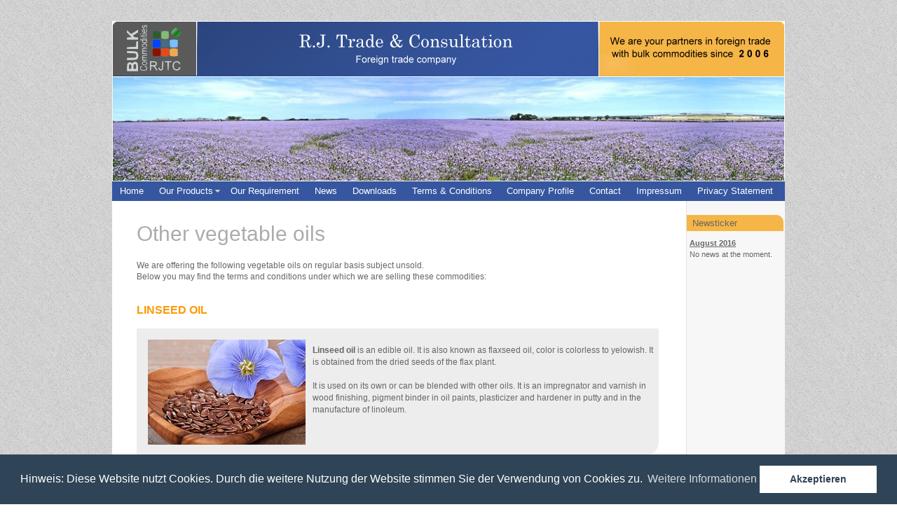

--- FILE ---
content_type: text/html
request_url: https://www.rjtc.de/linseed_oil.html
body_size: 4059
content:
<!DOCTYPE html PUBLIC "-//W3C//DTD XHTML 1.0 Transitional//EN"
"https://www.w3.org/TR/xhtml1/DTD/xhtml1-transitional.dtd">
<html xmlns="https://www.w3.org/1999/xhtml">
<!--Copyright: RJTC, Germany, Ralf Jelinek-->

<head>

<!-- Meta Data -->
<meta http-equiv="content-type" content="text/html; charset=iso-8859-1" />
<meta name="description" content="R.J. Trade &amp; Consultation. Foreign trade with bulk commodities: Cane and beet sugar, grains, edible oils, animal feed and industrial equipment." />
<meta name="keywords" content="foreign, trade, agent, represetative, representation office, EU, European Union, South Africa, Ralf, Jelinek, Germany, Dessau, r.j. trade &amp;&nbsp;amp; consultation, RJTC, bulk commodities, bitumen, gilsonite, sulphur, copper cathodes, steel scrap, iron ore, lubricants, paraffin wax, slack wax, engine oils, virgin oils, edible oil, sunflower oil, palm oil, rapeseed oil, linseed, linseed oil, soyabean oil, soybean oil, oils for biodiesel production, barley, milling wheat, yellow corn, white maize, wheat flour, fishmeal, fish oil, fish silage, animal feed, tierfutter, fridge compressor scrap, electronic scrap, wood pellets, izmir, turkey, event, international, renewable, energy, ertum, consulting, biomass, methane gas, geothermal, greenhouse, agriculture, biotechnology, food waste, animal waste, LOI, BCL, letter of intent" />
<meta name="page-topic" content="Branche Produkt" />
<meta name="page-type" content="Produktinfo" />
<meta name="audience" content="Alle" />
<meta http-equiv="content-language" content="en" />
<meta name="robots" content="index, follow" />
<meta name="language" content="en" />

<title>R.J. Trade &amp;&nbsp;Consultation, Trade with bulk commodities</title>

<!-- Link zum externen Stylesheet -->
<link href='css/basic-2z.css' type='text/css' rel='stylesheet' />

		<style type="text/css" media="all">
		<!--
.ds1 { font-weight: bold; text-decoration: underline;}
.ds2 { font-weight: bold; text-decoration: none; font-size:12px; font-style:italic; }
.ds3 { font-weight: bold; font-size: 120%; }
.ds4 { font-style: normal; text-decoration: underline; }
.ds5 { font-size: 90%; }
.ds6 { font-weight: bold; color: #F90; text-decoration: none; font-size:16px; font-style:normal; }

#rechte_seite { min-height:1150px; }

.Java_aktiviert {
	font-family: Verdana, Geneva, sans-serif;
	font-size: 20px;
	color: #FF0000;
}

-->

        </style>
		<meta http-equiv="refresh" content="3600" />
        
<script src="SpryAssets/SpryMenuBar.js" type="text/javascript"></script>
<link href="SpryAssets/SpryMenuBarHorizontal.css" rel="stylesheet" type="text/css">


<!-- C O O K I E -->
<link rel="stylesheet" type="text/css" href="//cdnjs.cloudflare.com/ajax/libs/cookieconsent2/3.0.3/cookieconsent.min.css" />
<script src="//cdnjs.cloudflare.com/ajax/libs/cookieconsent2/3.0.3/cookieconsent.min.js"></script>
<script>
window.addEventListener("load", function(){
window.cookieconsent.initialise({
  "palette": {
    "popup": {
      "background": "#2f4456"
    },
    "button": {
      "background": "#ffffff",
      "border": "transparent",
      "text": "#2f4456"
    }
  },
  "content": {
    "message": "Hinweis: Diese Website nutzt Cookies. Durch die weitere Nutzung der Website stimmen Sie der Verwendung von Cookies zu. ",
    "dismiss": "Akzeptieren",
    "link": "Weitere Informationen",
    "href": "https://www.rjtc.de/datenschutz.html"
  }
})});
</script>

</head>

</head>

<body>

<noscript class="Java_aktiviert">
Bitte aktivieren Sie JavaScript, um die Funktionalität dieser Webseite (Menüs, etc.) zu gewährleisten. Vielen Dank.
</noscript>

<div id='seiten_huelle'>

<div id='seiten_kopf'>
	<h1> </h1>
	<h3> </h3>
    
</div>

<div id="seiten_kopf2"> 

<img src="images/hintergrund_leinsamenfeld.jpg" alt="&copy; Gail Johnson - Fotolia.com" width="959" height="148" border="0" />

<!--
<div id="impr_menu">
<p style="text-align:right;">
<a href="contact.html">&#164; Kontakt</a> &#164; <a href="finden.html">So finden Sie uns</a> &#164; <a href="agb.html">Unsere AGB</a><br/>
<a href="historie.html">&#164; Historie der Wägetechnik</a> &#164; <a href="impressum.html">&nbsp;Impressum</a>
</p>
</div>
-->

</div>

<table width="960" border="0" cellspacing="0" cellpadding="0">
   <tr>
		<td bgcolor="#3656A0">

<ul id="MenuBar1" class="MenuBarHorizontal">
  <li><a href="index.html">Home</a></li>
  <li><a class="MenuBarItemSubmenu" href="#">Our products&nbsp;</a>
    <ul>
      
      <li><a href="#">Grains</a>
        <ul>
          <li><a href="barley.html">Barley</a></li>
          <li><a href="wheat.html">Wheat</a></li>
          <li><a href="corn.html">Yellow corn</a></li>
          <li><a href="white_maize.html">White maize</a></li>
       </ul>
	  </li>
      
      <li><a href="rice.html">Rice</a></li>

      <li><a class="MenuBarItemSubmenu" href="#">Sugar</a>
        <ul>
           <li><a href="beet_sugar.html">Beet sugar</a></li>
           <li><a href="cane_sugar.html">Cane sugar</a></li>
        </ul>
      </li>

      <li><a class="MenuBarItemSubmenu" href="#">Soybeans</a>
        <ul>
           <li><a href="soybeans.html">Soybeans</a></li>
           <li><a href="soybean_meal.html">Soybean meal</a></li>
        </ul>
      </li>
      
      <li><a class="MenuBarItemSubmenu" href="#">Vegetable oils</a>
        <ul>
          <li><a href="rapeseed_oil.html">Rapeseed oil</a></li>
          <li><a href="sunflower_oil.html">Sunflower oil</a></li>
 		  <li><a href="linseed_oil.html">Linseed oil</a></li>
 		  <li><a href="corn_oil.html">Corn oil</a></li>
 		  <li><a href="palm_oil.html">Palm oil</a></li>
          <li><a href="soybean_oil.html">Soybean oil</a></li>
        </ul>
      </li>        
      <li><a href="wheat_flour.html">Wheat flour</a></li>
      <li><a href="pasta_products.html">Pasta products</a></li>
      <li><a href="fertilizer.html">Fertilizer: UREA, NPK, DAP</a></li>    
    </ul>
  </li>
  <li><a href="our_requirements.html">Our requirement</a></li>
  <li><a href="news.html">News</a></li>
  <li><a href="downloads.html">Downloads</a></li>
  <li><a href="terms_and_conditions.html">Terms &amp; conditions</a></li>    
  <li><a href="our_activities.html">Company profile</a></li>  
  <li><a href="contact.html">Contact</a></li>  
  <li><a href="impressum.html">Impressum</a></li>  
  <li><a href="datenschutz.html">Privacy statement</a></li>
</ul>



</td>
  </tr>
</table>

<div id='inhalts_huelle'>
	
<div id='rechte_seite'>
      
<h3>&nbsp;Newsticker</h3>
      
<p>
<span class="ds1">August 2016</span><br />
No news at the moment.<br /><br />



 </p>
     
</div>

<div id='mitte'>


<h7>Other vegetable oils</h7>
<br /><br />
<p>
We are offering the following vegetable oils on regular basis subject unsold.<br />
Below you may find the terms and conditions under which we are selling these commodities:
<br /><br /><br />
<span class="ds6">LINSEED OIL</span><br /><br />
</p>

<div id="einspaltig">
<img src="images/leinsamen.jpg" alt="&copy; Marina Lohrbach - Fotolia.com" width="225" height="150" hspace="10" vspace="10" align="left" /><strong><br />Linseed oil</strong> is an edible oil. It is also known as flaxseed oil, color is colorless to yelowish. It is obtained from the dried seeds of the flax plant.<br /><br />It is used on its own or can be blended with other oils. It is an impregnator and varnish in wood finishing, pigment binder in oil paints, plasticizer and hardener in putty and in the manufacture of linoleum.
</div>
<br/>

<p>
<span class="ds1">Specification</span><br />
The specification can be sent to you upon request.<br /><br />

<span class="ds1">Available qualities</span><br />
- Raw linseed oil 151511 <br />
- Refined linseed oil technical grade 15151910 <br />
- Refined linseed oil food grade 15151990 
<br /><br />

<span class="ds1">Origin</span><br />
At seller's choice <br /><br />

<span class="ds1">Contract quantity</span><br />
To be agreed.<br /><br />

<span class="ds1">Packaging</span><br />
- In bulk<br />
- In drums (190kg)<br />
- In IBC (920kg)<br /><br />

<span class="ds1">Loading procedure</span><br />
- Each order has an unique loading order number and a certificate of analyse is delivered.<br />
- A sample is hold for 6 months at plant location.<br />
- Full procedure can be viewed at the plant location on request.<br /><br />

<span class="ds1">Transport and delivery</span><br />
According to contract agreements - most of the sales are governed by one of the following standard contracts: VBO 7, FOSFA 9, NOFOTA.<br /><br />

<span class="ds1">Shelf life and storage recommendation</span><br />
- For technical use, the linseed oil can be kept for 1 year after production date if stored in cool, dark, dry conditions.<br />
- For all other uses, linseed oil can be kept for 6 months after production if stored in cool, dark, dry conditions and<br /> 
&nbsp;&nbsp;under nitrogen sparging.<br />
- Use plastic and/or steel containers and keep away from oxidising chemicals. Avoid extreme high temperature.<br /><br />

<span class="ds1">GMO</span><br />
The oils are obtained from no transgenic varieties of flaxseeds.<br /><br />

<span class="ds1">Payment</span><br />
Irrevocable documentary letter of credit payable 100% at sight or to be agreed after availability of buyer's LOI.<br /><br />

<span class="ds1">Performance bond</span><br />
2%<br /><br />

<span class="ds1">Insurance</span><br />
110%<br /><br /><br />
</p>

</div>
</div>

<div id='seiten_grund'>
<p><span class="ds3">R.J. Trade &amp; Consultation</span> <br />Address: Germany, D-06849 Dessau-Ro&szlig;lau, Drosselweg 31<br/> 
Phone: +49 (0)340 850-87-37 | Fax: +49 (0)340 850-87-38 | Email: <a href="mailto:emarket@rjtc.de">emarket@rjtc.de</a><br/>
<span class="ds5">&copy;2013-2018 RJTC, All Rights Reserved.</span>
<br/><br/>
<img style="border:0; width: 88px; height:31px" src="https://www.w3.org/Icons/valid-xhtml10" alt="Valid XHTML 1.0 Transitional"/>
<img style="border:0;width:88px;height:31px" src="https://jigsaw.w3.org/css-validator/images/vcss" alt="CSS ist valide!"/>
</p>

<p style="background-color: rgba(47,47,47,1.00); text-align: right; font-size: 0.7em; padding-right: 50px; min-height: 10px; max-height: 20px; padding-bottom: 10px; padding-top: 8px; border-top: 1px; border-top-color: white; margin-bottom:20px;"><a href="datenschutz.html">Privacy statement | Datenschutz</a></p>	


</div>

</div>

<script type="text/javascript">
var MenuBar1 = new Spry.Widget.MenuBar("MenuBar1", {imgDown:"SpryAssets/SpryMenuBarDownHover.gif", imgRight:"SpryAssets/SpryMenuBarRightHover.gif"});
</script>




</body>
</html>

--- FILE ---
content_type: text/css
request_url: https://www.rjtc.de/css/basic-2z.css
body_size: 2839
content:
body {
	text-align: center;
	/*background-color: #D0D0D0; /*#EFEFEF;*/
	background-image:url(../images/site_background.jpg);
	background-repeat:repeat;
	margin-top: 30px;
	margin-bottom: 20px;
	color: #666666; 
}

/* Generelle Handhabung der Links */

A:link {
	color: #C86000;
	text-decoration: none;
}

A:visited {
	color: #C86000;
	text-decoration: none;
}

A:active {
	color: #C86000;
	text-decoration: none;
}

A:hover {
	color: #C86000;
	text-decoration: none;
}

/* Folgendes beseitigt IE-Bug mit dem hÃ¤sslichen Rahmen um eine verlinktes Bild */

a img {
	border:0px
}

ol {
font-family: Verdana;
font-size: 12px;
} 

li {
	padding-top:10px;
	padding-right:20px;
} 

/* Beginn des inneren ausgemittelten Teils */

#seiten_huelle {
	margin-left: auto;
	margin-right: auto;
	width: 960px;
	text-align: left;
	background: #FFFFFF; /* url(../images/hintergrund_seitenhuelle.gif) top left repeat-y; */
}

/* Ende des inneren ausgemittelten Teils */

/* Beginn der obersten Kopfzeile mit den Logos */

#seiten_kopf {
	height: 79px;
	background: #FFFFFF url(../images/hintergrund_logokopf.gif) bottom left no-repeat;
	clear: both;
	-webkit-border-top-right-radius: 10px;
	-khtml-border-top-right-radius: 10px;
	-moz-border-top-right-radius: 10px;
	border-top-right-radius: 10px;
	-webkit-border-top-left-radius: 10px;
	-khtml-border-top-left-radius: 10px;
	-moz-border-top-left-radius: 10px;
	border-top-left-radius: 10px;

}

#seiten_kopf h1 {
	padding-top: 42px; padding-left: 230px;
	margin: 0;
	font: 24px "Century Gothic";
	font-weight:normal;
	color: #FFFFFF;
	letter-spacing: 1px;
}

#seiten_kopf h2 {
	padding-left: 245px;
	margin: 0;
	font: 18px "Calibri";
	font-style: italic;
	font-weight: bold;
	color: #FFFFFF;
	letter-spacing: 1px;
}

#seiten_kopf h3 {
	padding-left: 233px;
	margin: 0;
	font: 14px "Century Gothic";
	font-weight: normal;
	color: #FFFFFF;
	letter-spacing: 1px;
}

/* Ende der obersten Kopfzeile mit den Logos */

/* Beginn der oberen Kopfzeile mit grossem Bild */

#seiten_kopf2 {
	margin: 0px;
	padding: 0px;
	border-top:1px solid #FFFFFF;
	border-bottom:1px solid #FFFFFF;
	height: 148px;
	clear: both; 
	background: #FFFFFF url(../images/hintergrund_grossbild.jpg) bottom left no-repeat;
}

/* Ende der oberen Kopfzeile mit grossem Bild */

/* Beginn der waagerechten Menuezeile im Kopf */

menu_balken {
	margin: 0px;
	padding: 0px;
	border: 1px dashed #C0C0C0;
}

#navigationscontainer ul {
	padding-left: 0;
	margin-left: 0;
	margin-top:0px;
	background-color: #FFFFFF;	
	background: url(../images/horizontales_menu.jpg) top right no-repeat;	
	color: white;
	float: left; 
	width: 100%;
	font-family: verdana, arial, helvetica, sans-serif;
	font-size: 12px;
	font-weight: normal;
}

#navigationscontainer ul li { 
	display: inline; 
}

#navigationscontainer ul li a {
  	padding-top: 5px;
  	padding-bottom: 7px;
	padding-left:6px;
 	padding-right:7px;
	background-color: transparent;
	color: rgb(70,70,70);
 	 text-decoration: none;
 	 float: left;
/*	border-right: 1px dotted #002A69; */
}

#navigationscontainer ul li a:hover {
	background-color: #C0C0C0;	
	background: url(../images/horizontales_menu_drueber.gif) bottom left repeat-x;
	color: rgb(116,116,116);
}

/* Ende der waagerechten Menuezeile im Kopf */

/* Beginn mittlerer Inhalt */ /*Hier min-HÃ¶he verstellen, falls mittlere MenÃ¼s lÃ¤nger werden*/

#mitte {
	margin-left:35px;
	margin-right:165px;
	margin-top:0px;
	border-right:0px dotted #cccccc;
	min-height:980px;
	text-align: left;
	padding-top: 30px;
}

/* mittlerer Inhalt - Schriften */

#mitte h2 {
	margin-top:0px;
	margin-bottom:5px;
	font-family: verdana, arial, sans-serif;
	font-size: 11px;
	font-weight: bold;
	color: #666666;
	padding:4px;
}

#mitte h3 {
	margin-top:0px;
	margin-bottom:5px;
	font-family: verdana, arial, sans-serif;
	font-size: 11px;
	color: #ffffff;
	padding:4px;
	border: 1px dotted #D4D4D4;	
	background-color: #FFA928;
}

#mitte h4 {
	margin-top:0px;
	margin-bottom:5px;
	font-family: verdana, arial, sans-serif;
	font-size: 12px;
	font-weight: normal;
	color: #666666;
	padding:4px;
	text-decoration: underline;
}

#mitte h5 { 
	margin-top:0; 
	margin-bottom:5px; 
	font-family: Verdana, arial, sans-serif; 
	font-size: 12px; 
	font-weight: bold; 
	color: #666666; 
	text-align: center; 
	padding:4px; 
}

#mitte h6 { 
	margin-top:0; 
	margin-bottom:5px; 
	font-family: Verdana, arial, sans-serif; 
	font-size: 12px; 
	font-weight: bold; 
	color: #666666; 
	text-align: center; 
	padding:4px; 
}

#mitte h7 { 
	margin-top:0; 
	margin-bottom:5px; 
	font-family: Arial, Helvetica, sans-serif; 
	font-size: 30px; 
	font-weight: normal; 
	color: #ACACAC; 
	text-align: left; 
	padding:0px; 
}

#mitte h8 { 
	margin-top:0; 
	margin-bottom:5px; 
	font-family: Arial, Helvetica, sans-serif; 
	font-size: 16px; 
	font-weight: normal; 
	color: #ACACAC; 
	text-align: left; 
	padding:0px; 
}

#mitte p {
	margin-top:2px;
	margin-bottom:2px;
	padding-right:15px;
	font-family: verdana, arial, sans-serif;
	font-size: 12px;
	line-height: 16px;
	text-align:left;
}

/* Ende mittlerer Inhalt */

/* Beginn linker Inhalt */

#linke_seite {
	float: left;
	width:140px;				 
	border:0px dashed #cccccc;
}

/* Beginn linke Schriften */

#linke_seite h2{
	margin-top:0px;
	margin-bottom:5px;
	font-family: verdana, arial, sans-serif;
	font-size: 11px;
	font-weight: bold;
	color: #ffffff;
	padding:4px;
}

#linke_seite h3 {
	margin-top:0px;
	margin-bottom:5px;
	font-family: verdana, arial, sans-serif;
	font-size: 11px;
	color: #ffffff;
	padding:4px;
	border: 1px dotted #D4D4D4;
	background-color: #FFA928;
}

#linke_seite p {
	margin-top:5px;margin-bottom:15px;
	padding:4px;
	font-family: verdana, arial, sans-serif;
	font-size: 11px;
	line-height: 16px;
	color: #666666;
}

/* Ende linker Inhalt */

/* Beginn Impressum Men? */

#impr_menu {
	position: relative;
	left: 450px;
	top: 0px;
	/* background-color: #FFA928; */
	width:468px;
	height: 30px;
	border: 0px solid white;
}

#impr_menu p {
	margin-top:10px;
	margin-bottom:5px;
	margin-left: 10px;
	margin-right: 10px;
	padding:0px;
	font-family: verdana, arial, sans-serif;
	font-size: 11px;
	font-style: italic;
	font-weight: normal;
	line-height: 18px;
	color: #FFFFFF;
}

#impr_menu a {
	color: #F8F8F8;
	text-decoration: none;
}

/* Ende Impressum Men? */


/* Beginn rechter Inhalt */

#rechte_seite {
	float: right;
	width:140px;
	min-height:1025px; /*Ã„nderung von right to left und von 0 auf 1 13.02.13*/
	border-left-width: 1px;
	border-left-style: dotted;
	border-left-color: #cccccc;
	background-color:#F7F7F7;
}

#rechte_seite h2{
	margin-top:0px;
	margin-bottom:5px;
	font-family: verdana, arial, sans-serif;
	font-size: 11px;
	font-weight: bold;
	color: #ffffff;
	padding:4px;
	-webkit-border-bottom-right-radius: 10px;
	-khtml-border-bottom-right-radius: 10px;
	-moz-border-bottom-right-radius: 10px;
	border-bottom-right-radius: 10px;
}

#rechte_seite h3 {
	margin-top:20px;
	margin-bottom:5px;
	margin-right: 2px;
	font-family: verdana, arial, sans-serif;
	font-size: 13px;
	font-weight: normal;
	color: #666666;
	padding:4px;
	border: 0px dotted #D4D4D4;
	background-color: #F5B547;
	-webkit-border-top-right-radius: 10px;
	-khtml-border-top-right-radius: 10px;
	-moz-border-top-right-radius: 10px;
	border-top-right-radius: 10px;
}

#rechte_seite p {
	margin-top:5px;
	margin-bottom:15px;
	margin-right:10px;
	padding:4px;
	font-family: verdana, arial, sans-serif;
	font-size: 11px;
	line-height: 16px;
	color: #666666;
}

#rechte_seite a {
	color: #666666;
}

#rechte_seite_ln h2{
	margin-top:0px;
	margin-bottom:5px;
	font-family: verdana, arial, sans-serif;
	font-size: 11px;
	font-weight: bold;
	color: #ffffff;
	padding:4px;
	-webkit-border-bottom-right-radius: 10px;
	-khtml-border-bottom-right-radius: 10px;
	-moz-border-bottom-right-radius: 10px;
	border-bottom-right-radius: 10px;
}

#rechte_seite_ln h3 {
	margin-top:20px;
	margin-bottom:5px;
	margin-right: 2px;
	font-family: verdana, arial, sans-serif;
	font-size: 13px;
	font-weight: normal;
	color: #666666;
	padding:4px;
	border: 0px dotted #D4D4D4;
	background-color: #FFA928;
	-webkit-border-bottom-right-radius: 10px;
	-khtml-border-bottom-right-radius: 10px;
	-moz-border-bottom-right-radius: 10px;
	border-bottom-right-radius: 10px;
}

#rechte_seite_ln p {
	margin-top:5px;
	margin-bottom:15px;
	margin-right:10px;
	padding:4px;
	font-family: verdana, arial, sans-serif;
	font-size: 11px;
	line-height: 16px;
	color: #666666;
}

#rechte_seite_ln a {
	color: #666666;
}




/* Ende rechter Inhalt */

/* Beginn unterer Inhalt */

#seiten_grund {
	height: 130px;
	clear: both;
	border-left: 0 solid #798e9f;
	border-right: 0 solid #798e9f;
	border-bottom: 0 solid #798e9f;
	background-color: #3655A0;
}

#seiten_grund p {
	padding-top:15px;
	text-align:center;
	font-family: verdana;
	font-size: 10px;
	line-height:14px;
	color:#FFFFFF;
}

/* Ende unterer Inhalt */

/* Beginn Formatierung von Linklisten */

#linkliste {
	padding-left: 0;
	margin-left: 0;
	border-bottom: 1px dotted #D2D2D2;
	width: 140px;
}

#linkliste li {
	list-style: none; 
	margin: 0;
	line-height:20px;
	border-top: 1px solid #D2D2D2;
	font-family:verdana;
	font-size:10px;
}

#linkliste li a { 
text-decoration: none; 
}

/* Ende Formatierung von Linklisten */

/* Anordnung von Bildern */

.bild_links {
	float:left;
	margin-right:15px;
	margin-bottom:15px;
	border:0px;
}

.bild_rechts {
	float:right;
	margin-left:25px;
	margin-bottom:25px;
	border:0px;
}

/* Ende Anordnung von Bildern */

/* Beginn Dreispaltenansicht Indexseite */

.cl {
	clear: both;
}

/*Hier wird auch die HÃ¶he des groÃŸen oberen Bilderfeldes eingestellt*/

#main-downmenu .obox { 
	width:230px;
	margin-left: 10px;
	margin-right: 10px;
	margin-bottom: 20px;
	float: left;
	padding: 0 0 40px;
	border: 1px solid #A4A4A4;
	height: 330px;
	-webkit-border-bottom-right-radius: 10px;
	-khtml-border-bottom-right-radius: 10px;
	-moz-border-bottom-right-radius: 10px;
	border-bottom-right-radius: 10px;
	-webkit-border-top-right-radius: 10px;
	-khtml-border-top-right-radius: 10px;
	-moz-border-top-right-radius: 10px;
	border-top-right-radius: 10px;
}

/*Hier wird auch die HÃ¶he des groÃŸen unteren Bilderfeldes eingestellt*/

#main-downmenu .ubox { 
	width:230px;
	margin-left: 10px;
	margin-right: 10px;
	margin-bottom: 20px;
	float: left;
	padding: 0 0 40px;
	border: 1px solid #A4A4A4;
	height: 320px;
	-webkit-border-bottom-right-radius: 10px;
	-khtml-border-bottom-right-radius: 10px;
	-moz-border-bottom-right-radius: 10px;
	border-bottom-right-radius: 10px;
	-webkit-border-top-right-radius: 10px;
	-khtml-border-top-right-radius: 10px;
	-moz-border-top-right-radius: 10px;
	border-top-right-radius: 10px;
}

#main-downmenu .re.box { 
	width: 30%;
	/* margin-right: 20px; */
	float: right;
	padding: 0 0 40px;
	border: 0px solid black;
	height: 250px;
}

#main-downmenu .obox  a { 
	display: block;
	color: rgb(102,102,102);
	text-decoration: none;
	font: 12px Arial;
	/*	margin-top: 180px;
	margin-bottom: 10px;*/
	margin-left: 0px;
	margin-right: 0px;
	padding-left: 10px;
	text-align: justify;
	line-height:147%;
}

#main-downmenu .obox  p { 
	display: block;
	color: rgb(102,102,102);
	text-decoration: none;
	font: 12px Arial;
	/*	margin-top: 180px;
	margin-bottom: 10px;*/
	margin-left: 0px;
	margin-right: 0px;
	padding-left: 10px;
	text-align: justify;
}

#main-downmenu .obox  a:hover {
	color: #C86000;
}

#main-downmenu .ubox  a {
	display: block;
	color: rgb(102,102,102);
	text-decoration: none;
	font: 12px Arial;
	/*margin-top: 180px;
	margin-bottom: 10px;*/
	margin-left: 0px;
	margin-right:0px;
	padding-left: 10px;
	text-align:justify;
	line-height:147%;
}

#main-downmenu .ubox  p {
	display: block;
	color: rgb(102,102,102);
	text-decoration: none;
	font: 12px Arial;
	/*margin-top: 180px;
	margin-bottom: 10px;*/
	margin-left: 0px;
	margin-right:0px;
	padding-left: 10px;
	text-align:justify;
}

#main-downmenu .ubox  a:hover {
	color: #C86000;
}


#main-downmenu .obox p {
	line-height: 16px;
}

#main-downmenu .ubox p {
	line-height: 16px;
}

#main-downmenu .obox h2 {
	color: #FFFFFF;
	background-color:  #3655A0;
	padding-left: 10px;
	margin-bottom: 0px;
	padding-bottom: 0px;
	height: 25px;
	padding-top: 10px;
	font-family: Arial;
	font-size: 12px;
	-webkit-border-top-right-radius: 10px;
	-khtml-border-top-right-radius: 10px;
	-moz-border-top-right-radius: 10px;
	border-top-right-radius: 10px;
}

#main-downmenu .ubox h2 {
	color: #FFFFFF;
	background-color:  #3655A0;
	padding-left: 10px;
	height: 25px;
	margin-bottom: 0px;
	padding-bottom: 0px;
	padding-top: 10px;
	font-family: Arial;
	font-size: 12px;
	-webkit-border-top-right-radius: 10px;
	-khtml-border-top-right-radius: 10px;
	-moz-border-top-right-radius: 10px;
	border-top-right-radius: 10px;
}

#main-downmenu .obox li {
	list-style: none; 
	margin: 0;
	line-height:20px;
	border-top: 1px solid #666666;
	font-family:verdana;
	font-size:10px;
}

#main-downmenu .ubox li {
	list-style: none; 
	margin: 0;
	line-height:20px;
	border-top: 1px solid #666666;
	font-family:Verdana,Arial,sans-serif;
	font-size:10px;
}

#mehrspaltig {
	-moz-column-gap: 2em;
	-webkit-column-gap: 2em;
	column-gap: 2em;
	-moz-column-count: 2;
	-webkit-column-count: 2;
	column-count: 2;
	-moz-column-rule: 1px dotted #999;
	-webkit-column-rule: 1px solid #999;
	margin-right:15px;
	font-family: verdana, arial, helvetica, sans-serif;
	font-size: 12px;
	font-weight: normal;
	background-color: #EDEDED;
	line-height:147%;
/*	column-rule: 1px solid #999; */
/*	border: 1px solid #ddd;*/
	padding: 1.5em;
	-webkit-border-bottom-right-radius: 20px;
	-khtml-border-bottom-right-radius: 20px;
	-moz-border-bottom-right-radius: 20px;
	border-bottom-right-radius: 20px;

/*	-webkit-border-top-left-radius: 20px;
	-khtml-border-top-left-radius: 20px;
	-moz-border-top-left-radius: 20px;
	border-top-left-radius: 20px;*/
}

#einspaltig {
	-moz-column-gap: 2em;
	-webkit-column-gap: 2em;
	column-gap: 2em;
	-moz-column-count: 1;
	-webkit-column-count: 1;
	column-count: 1;
	-moz-column-rule: 1px dotted #999;
	-webkit-column-rule: 1px solid #999;
	margin-right:15px;
	font-family: verdana, arial, helvetica, sans-serif;
	font-size: 12px;
	font-weight: normal;
	background-color: #EDEDED;
	line-height:147%;
/*	column-rule: 1px solid #999; */
/*	border: 1px solid #ddd;*/
	padding: 0.5em;
	-webkit-border-bottom-right-radius: 20px;
	-khtml-border-bottom-right-radius: 20px;
	-moz-border-bottom-right-radius: 20px;
	border-bottom-right-radius: 20px;

/*	-webkit-border-top-left-radius: 20px;
	-khtml-border-top-left-radius: 20px;
	-moz-border-top-left-radius: 20px;
	border-top-left-radius: 20px;*/
	min-height:170px;
}

#show_pic1 {
	-webkit-border-bottom-left-radius: 10px;
	-khtml-border-bottom-left-radius: 10px;
	-moz-border-bottom-left-radius: 10px;
	border-bottom-left-radius: 10px;

	-webkit-border-top-left-radius: 10px;
	-khtml-border-top-left-radius: 10px;
	-moz-border-top-left-radius: 10px;
	border-top-left-radius: 10px;
	
	border-left:solid;
	border-top:solid;
	border-bottom:solid;
	border-top-width:1px;
	border-left-width:1px;
	border-bottom-width:1px;
	border-right-color: #FFF;
}

#aufzaehlung {
	margin-top:0px;
	margin-bottom:0px;
	padding-right:0px;
	padding-left:0px;
	padding-top:5px;	
	font-family: verdana, arial, sans-serif;
	font-size: 12px;
	line-height: 10px;
	text-align:justify;
}#Zuckerpreise .Preisaenderung {
	background-color: #FFEAEA;
}
#Oelspezifikation {
	font-family: Verdana, Geneva, sans-serif;
	font-size: 12px;
	border-top-width: 0px;
	border-right-width: 0px;
	border-bottom-width: 0px;
	border-left-width: 1px;
	border-top-style: none;
	border-right-style: none;
	border-bottom-style: none;
	border-left-style: dotted;
	border-top-color: #666;
	border-right-color: #666;
	border-bottom-color: #666;
	border-left-color: #666;
}
#Oelspezifikation tr td {
	height: 10px;
	padding: 5px;
	border-top-width: 1px;
	border-right-width: 1px;
	border-bottom-width: 1px;
	border-left-width: 1px;
	border-top-style: none;
	border-right-style: dotted;
	border-bottom-style: dotted;
	border-left-style: none;
}
#Oelspezifikation tr th {
	padding: 10px;
	height: 15px;
	border-top-width: 1px;
	border-right-width: 1px;
	border-bottom-width: 1px;
	border-left-width: 1px;
	border-top-style: dotted;
	border-right-style: dotted;
	border-bottom-style: dotted;
	border-left-style: none;
	color: #666;
	background-color: #F90;
	text-align: center;
}
#Oelspezifikation .organoleptic {
	background-color: #F2F2F2;
	color: #000;
	text-align: left;
}
#Oelspezifikation .chemical {
	background-color: #F3F3F3;
	color: #333;
	text-align: left;
}
#Oelspezifikation .acids {
	background-color: #F3F3F3;
	color: #333;
	text-align: left;
}
#Oelspezifikation .spaltenbezeichner {
	background-color: #F3F3F3;
	color: #333;
}
#Oelspezifikation .chemical_strong {
	border-bottom-style: dotted;
	border-top-style: none;
	background-color: #EFFFE8;
	border-bottom-width: 1px;
	color: #666;
	text-align: center;
	padding-top: 10px;
	padding-right: 0px;
	padding-bottom: 10px;
	padding-left: 0px;
}
#Oelspezifikation .acids_strong {
	background-color: #E1EBFF;
	border-bottom-width: 1px;
	border-top-style: none;
	border-bottom-style: dotted;
	color: #666;
	text-align: left;
	padding-top: 10px;
	padding-right: 0px;
	padding-bottom: 10px;
	padding-left: 5px;
}
#Oelspezifikation .organoleptic_strong {
	text-align: center;
	color: #666;
	background-color: #FC0;
	padding-top: 10px;
	padding-bottom: 10px;
	padding-right: 0px;
	padding-left: 0px;
}
#Zuckerpreise .guterpreis {
	background-color: #EAFFEA;
}
